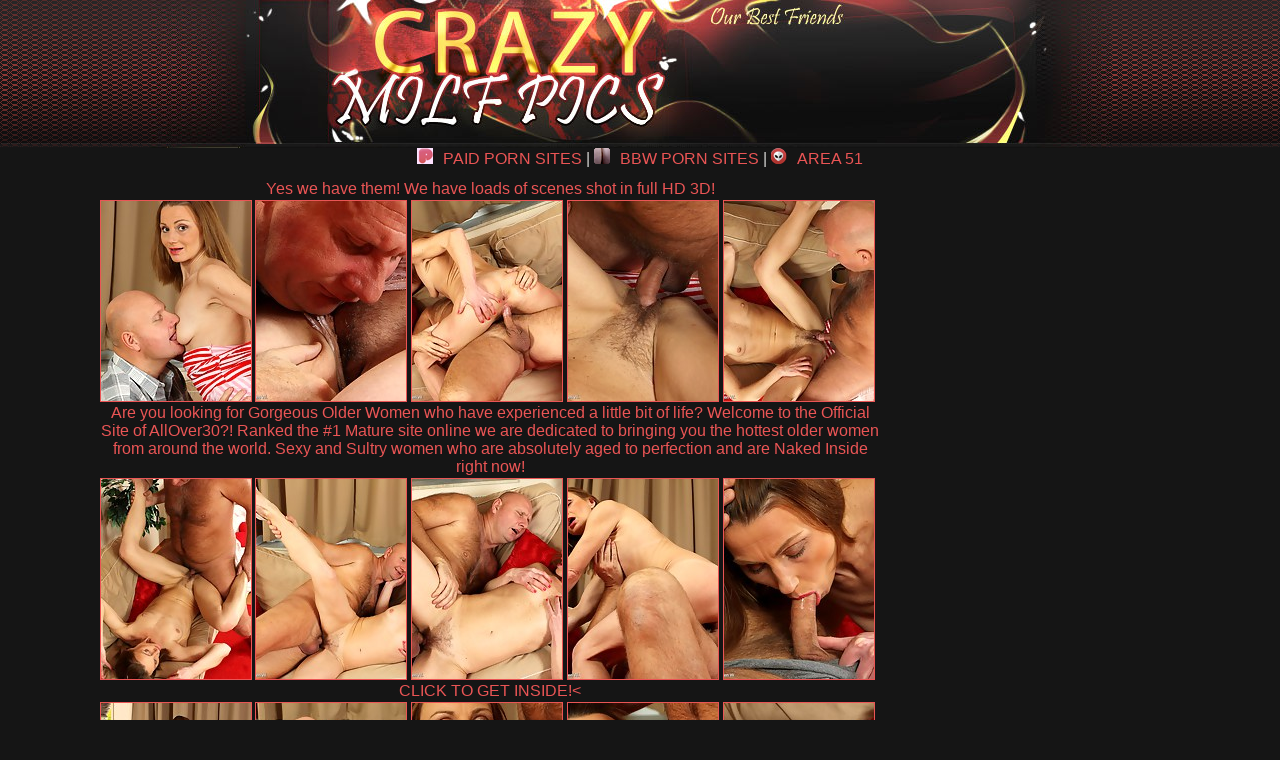

--- FILE ---
content_type: text/html; charset=UTF-8
request_url: http://www.crazymilfpics.com/pics/milfs/allover30/2382-tm/index.html
body_size: 4256
content:
<!DOCTYPE HTML PUBLIC "-//W3C//DTD HTML 4.01 Transitional//EN" "http://www.w3.org/TR/html4/loose.dtd">
<html>
<head>
<title>Crazy Milf Pics - free plumper milf ass pic galleries!</title>
<META NAME="KEYWORDS" CONTENT="milf fuck, milf porn, mature milf, cougar sex, charming milfs, milf sex, blonde milf, sexy milf, busty milf, redhead milf, gangbang moms, cougar ass, horny milf, amateur milf, gang bang moms, sexy mom, brunette milf, milf gang bang, horny mom, chubby milf, italian milf,julia ann">
<META NAME="DESCRIPTION" CONTENT="cougars who want to experience their insane first monster black busty whore holly halston gets her pussy licked by a young teen hot soccer moms dressed up out on the town looking for dicks to!">
<meta name="referrer" content="unsafe-url">
<link href="/styles.css" rel="stylesheet" type="text/css">
<base target="_blank">
</head>
<body>  
<div id="wrapper">
  <div id="header"><div class="padd">
		<div class="htop">
		    <div class="logo">
			  <a href="http://www.crazymilfpics.com/"><img src="/i/b_logo.jpg" border="0"></a>
			</div>
			<div class="text" align="center">		
  
 		  </div>
		</div>
		</div></div>
<div id="content">
<div align="center">

<div class="rek">
<a href="http://paidpornsites.net/reviews-cats/milf/" target="_blank" rel="dofollow"><img src="/paidpornsites.png" style="width:16px; margin-right:10px;" alt="">PAID PORN SITES</a> |
<a href="https://bbwpornsites.org/" target="_blank" rel="dofollow"><img src="/bbwpornsites.png" style="width:16px; margin-right:10px;" alt="">BBW PORN SITES</a> |
<a href="http://area51.xxx/" target="_blank" rel="dofollow"><img src="/area51.png" style="width:16px; margin-right:10px;" alt="">AREA 51</a>
</div>


<table>
<tr>
<td>
<table border="0" cellpadding="5" cellspacing="0" width="780"  align="center">
<tbody>
<tr> 
<td align="center" colspan="5"><a href="http://join.mature.nl/track/NDM0NTcuMS4xLjEuMC4wLjAuMC4w">Yes we have them! We have loads of scenes shot in full HD 3D!</a></td>
</tr>
<tr> 
<td height="206"><a href="http://v.angel-porns.com/pics/milfs/allover30/2382-tm/sn001.jpg"><img src="http://v.angel-porns.com/pics/milfs/allover30/2382-tm/tnsn001.jpg" height="200" width="150" class="thumbs"></a></td>
<td height="206"><a href="http://v.angel-porns.com/pics/milfs/allover30/2382-tm/sn002.jpg"><img src="http://v.angel-porns.com/pics/milfs/allover30/2382-tm/tnsn002.jpg" height="200" width="150" class="thumbs"></a></td>
<td height="206"><a href="http://v.angel-porns.com/pics/milfs/allover30/2382-tm/sn003.jpg"><img src="http://v.angel-porns.com/pics/milfs/allover30/2382-tm/tnsn003.jpg" height="200" width="150" class="thumbs"></a></td>
<td height="206"><a href="http://v.angel-porns.com/pics/milfs/allover30/2382-tm/sn004.jpg"><img src="http://v.angel-porns.com/pics/milfs/allover30/2382-tm/tnsn004.jpg" height="200" width="150" class="thumbs"></a></td>
<td height="206"><a href="http://v.angel-porns.com/pics/milfs/allover30/2382-tm/sn005.jpg"><img src="http://v.angel-porns.com/pics/milfs/allover30/2382-tm/tnsn005.jpg" height="200" width="150" class="thumbs"></a></td>
</tr>
<tr>
<td align="center" colspan="5">
<a  href="http://join.mature.nl/track/NDM0NTcuMS4xLjEuMC4wLjAuMC4w">Are you looking for Gorgeous Older Women who have experienced a little bit of life? Welcome to the Official Site of AllOver30?! Ranked the #1 Mature site online we are dedicated to bringing you the hottest older women from around the world. Sexy and Sultry women who are absolutely aged to perfection and are Naked Inside right now!</a>
</td>
</tr>
<tr> 
<td height="206"><a href="http://v.angel-porns.com/pics/milfs/allover30/2382-tm/sn006.jpg"><img src="http://v.angel-porns.com/pics/milfs/allover30/2382-tm/tnsn006.jpg" height="200" width="150" class="thumbs"></a></td>
<td height="206"><a href="http://v.angel-porns.com/pics/milfs/allover30/2382-tm/sn007.jpg"><img src="http://v.angel-porns.com/pics/milfs/allover30/2382-tm/tnsn007.jpg" height="200" width="150" class="thumbs"></a></td>
<td height="206"><a href="http://v.angel-porns.com/pics/milfs/allover30/2382-tm/sn008.jpg"><img src="http://v.angel-porns.com/pics/milfs/allover30/2382-tm/tnsn008.jpg" height="200" width="150" class="thumbs"></a></td>
<td height="206"><a href="http://v.angel-porns.com/pics/milfs/allover30/2382-tm/sn009.jpg"><img src="http://v.angel-porns.com/pics/milfs/allover30/2382-tm/tnsn009.jpg" height="200" width="150" class="thumbs"></a></td>
<td height="206"><a href="http://v.angel-porns.com/pics/milfs/allover30/2382-tm/sn010.jpg"><img src="http://v.angel-porns.com/pics/milfs/allover30/2382-tm/tnsn010.jpg" height="200" width="150" class="thumbs"></a></td>
</tr>
<tr>
<td align="center" colspan="5">
<a href="http://join.mature.nl/track/NDM0NTcuMS4xLjEuMC4wLjAuMC4w">CLICK TO GET INSIDE!<</a>
</td>
</tr>
<tr> 
<td height="206"><a href="http://v.angel-porns.com/pics/milfs/allover30/2382-tm/sn011.jpg"><img src="http://v.angel-porns.com/pics/milfs/allover30/2382-tm/tnsn011.jpg" height="200" width="150" class="thumbs"></a></td>
<td height="206"><a href="http://v.angel-porns.com/pics/milfs/allover30/2382-tm/sn012.jpg"><img src="http://v.angel-porns.com/pics/milfs/allover30/2382-tm/tnsn012.jpg" height="200" width="150" class="thumbs"></a></td>
<td height="206"><a href="http://v.angel-porns.com/pics/milfs/allover30/2382-tm/sn013.jpg"><img src="http://v.angel-porns.com/pics/milfs/allover30/2382-tm/tnsn013.jpg" height="200" width="150" class="thumbs"></a></td>
<td height="206"><a href="http://v.angel-porns.com/pics/milfs/allover30/2382-tm/sn014.jpg"><img src="http://v.angel-porns.com/pics/milfs/allover30/2382-tm/tnsn014.jpg" height="200" width="150" class="thumbs"></a></td>
<td height="206"><a href="http://v.angel-porns.com/pics/milfs/allover30/2382-tm/sn015.jpg"><img src="http://v.angel-porns.com/pics/milfs/allover30/2382-tm/tnsn015.jpg" height="200" width="150" class="thumbs"></a></td>
</tr>
<tr> 
<td align="center" colspan="5">
<a id="cat" href="http://join.mature.nl/track/NDM0NTcuMS4xLjEuMC4wLjAuMC4w">No Skanks Allowed! The ladies found inside the AllOver30? Members-Only Area are just your regular everyday women who look great in front of the camera, mainly because their personalities shine through..</a>
</td>
</tr>
</tbody>
</table></td>
<td align="center" valign="middle">
<iframe src="//a.magsrv.com/iframe.php?idzone=5037088&size=300x250" width="300" height="250" scrolling="no" marginwidth="0" marginheight="0" frameborder="0"></iframe>
           
<br><br>
<iframe src="//a.magsrv.com/iframe.php?idzone=5037088&size=300x250" width="300" height="250" scrolling="no" marginwidth="0" marginheight="0" frameborder="0"></iframe>
           
<br><br>
<iframe src="//a.magsrv.com/iframe.php?idzone=5037088&size=300x250" width="300" height="250" scrolling="no" marginwidth="0" marginheight="0" frameborder="0"></iframe>
           
</td>
    </tr>
</table>
<div align="center">
<script type="application/javascript" 
data-idzone="5046896" src="https://a.magsrv.com/nativeads-v2.js" 
></script>
</div>
<br>
<div align="center">
<div style="padding-bottom: 15px; padding-left: 10px; font-weight: bold; color: #FFFFFF">Today MILF pics</div>
<div align="center">
<a href="/st/st.php?id=1320510&x=8f72a3897d7773757e707142cc54bba7&url=aHR0cDovL3d3dy5jcmF6eW1pbGZwaWNzLmNvbS9waWNzL21pbGZzL2FuaWxvcy8wOTk1LXplL2luZGV4Lmh0bWw=&p=70&var1=t1"><img src="/st/thumbs/711/neQfbhZ1iw.jpg" alt=""   border="0" width="150" height="200" class="thumbs"></a>
<a href="/st/st.php?id=1309805&x=825a4e358b996de2d2d5975957167448&url=aHR0cDovL3d3dy5jcmF6eW1pbGZwaWNzLmNvbS9waWNzL21pbGZzL2FsbG92ZXIzMC8yMjcxLWJkL2luZGV4Lmh0bWw=&p=70&var1=t1"><img src="/st/thumbs/382/63uQ8wbnaI.jpg" alt=""   border="0" width="150" height="200" class="thumbs"></a>
<a href="/st/st.php?id=1406998&x=eaaae26b73e69d7f78c22b741b3198aa&url=aHR0cDovL3d3dy5jcmF6eW1pbGZwaWNzLmNvbS9waWNzL21pbGZzL21hdHVyZW5sLzAxMTAtY2cvaW5kZXguaHRtbA==&p=70&var1=t1"><img src="/st/thumbs/218/nIrzEcgQwH.jpg" alt=""   border="0" width="150" height="200" class="thumbs"></a>
<a href="/st/st.php?id=1626660&x=71254ddd6fc33ca19862d29955499135&url=aHR0cDovL3d3dy5jcmF6eW1pbGZwaWNzLmNvbS9waWNzL21pbGZzL21hdHVyZW5sLzAzMDcta3MvaW5kZXguaHRtbA==&p=70&var1=t1"><img src="/st/thumbs/645/WPn72Jua47.jpg" alt=""   border="0" width="150" height="200" class="thumbs"></a>
<a href="/st/st.php?id=1272211&x=2d45b1b3e916f93e8e044592f26bcc76&url=aHR0cDovL3d3dy5jcmF6eW1pbGZwaWNzLmNvbS9waWNzL21pbGZzL2FuaWxvcy8yMjYyLXBqL2luZGV4Lmh0bWw=&p=70&var1=t1"><img src="/st/thumbs/910/ahhjwO6zOu.jpg" alt=""   border="0" width="150" height="200" class="thumbs"></a>
<a href="/st/st.php?id=1756295&x=45df4285cbdb13e644228f71b3935076&url=aHR0cDovL3d3dy5jcmF6eW1pbGZwaWNzLmNvbS9waWNzL21pbGZzL2FuaWxvcy83NzMzLXBsL2luZGV4Lmh0bWw=&p=70&var1=t1"><img src="/st/thumbs/031/tJbeGg3z6S.jpg" alt=""   border="0" width="150" height="200" class="thumbs"></a>
<a href="/st/st.php?id=1272038&x=b779362ccd30faf705620843bf515f17&url=aHR0cDovL3d3dy5jcmF6eW1pbGZwaWNzLmNvbS9waWNzL21pbGZzL2FsbG92ZXIzMC8xNjUyLXZoL2luZGV4Lmh0bWw=&p=70&var1=t1"><img src="/st/thumbs/547/s3s8x7xdMw.jpg" alt=""   border="0" width="150" height="200" class="thumbs"></a>
<a href="/st/st.php?id=1609271&x=d1fd172bb34c13bdeb5c1ec72dec831a&url=aHR0cDovL3d3dy5jcmF6eW1pbGZwaWNzLmNvbS9waWNzL21pbGZzL2FsbG92ZXIzMC8yMzMyLWV1L2luZGV4Lmh0bWw=&p=70&var1=t1"><img src="/st/thumbs/963/PQaS8Xa5sO.jpg" alt=""   border="0" width="150" height="200" class="thumbs"></a>
<a href="/st/st.php?id=1271780&x=f51b27b7e5ef2d8265aad5ad4e394052&url=aHR0cDovL3d3dy5jcmF6eW1pbGZwaWNzLmNvbS9waWNzL21pbGZzL2FsbG92ZXIzMC80NTQzLXpoL2luZGV4Lmh0bWw=&p=70&var1=t1"><img src="/st/thumbs/258/MObvTH7Puu.jpg" alt=""   border="0" width="150" height="200" class="thumbs"></a>
<a href="/st/st.php?id=1583121&x=032321c1175b519df3516f75c7c8c766&url=aHR0cDovL3d3dy5jcmF6eW1pbGZwaWNzLmNvbS9waWNzL21pbGZzL21hdHVyZW5sLzI2MjMtd2ovaW5kZXguaHRtbA==&p=70&var1=t1"><img src="/st/thumbs/187/QNzXQlczOV.jpg" alt=""   border="0" width="150" height="200" class="thumbs"></a>
<a href="/st/st.php?id=1285052&x=481471c8193f032b672358fddc14beb0&url=aHR0cDovL3d3dy5jcmF6eW1pbGZwaWNzLmNvbS9waWNzL21pbGZzL2FsbG92ZXIzMC8wMDg1LWZyL2luZGV4Lmh0bWw=&p=70&var1=t1"><img src="/st/thumbs/573/rsNISfablW.jpg" alt=""   border="0" width="150" height="200" class="thumbs"></a>
<a href="/st/st.php?id=1496316&x=dba20941a354cd0dbea7ede380c1d1d4&url=aHR0cDovL3d3dy5jcmF6eW1pbGZwaWNzLmNvbS9waWNzL21pbGZzL2FuaWxvcy8yNjc0LWZ0L2luZGV4Lmh0bWw=&p=70&var1=t1"><img src="/st/thumbs/836/L7ijohl22N.jpg" alt=""   border="0" width="150" height="200" class="thumbs"></a>
<a href="/st/st.php?id=1263797&x=2153e973bde34e19a3537f358e0d352b&url=aHR0cDovL3d3dy5jcmF6eW1pbGZwaWNzLmNvbS9waWNzL21pbGZzL2FsbG92ZXIzMC82NzY3LXJmL2luZGV4Lmh0bWw=&p=70&var1=t1"><img src="/st/thumbs/752/w28WNUR0R2.jpg" alt=""   border="0" width="150" height="200" class="thumbs"></a>
<a href="/st/st.php?id=1703297&x=e97f504dc3b726df347f3bf52fa4115e&url=aHR0cDovL3d3dy5jcmF6eW1pbGZwaWNzLmNvbS9waWNzL21pbGZzL2FsbG92ZXIzMC84ODUzLW9uL2luZGV4Lmh0bWw=&p=70&var1=t1"><img src="/st/thumbs/127/5WPu0phQkQ.jpg" alt=""   border="0" width="150" height="200" class="thumbs"></a>
<a href="/st/st.php?id=1708946&x=f72cd415a522526d4bcc6f9f2e501620&url=aHR0cDovL3d3dy5jcmF6eW1pbGZwaWNzLmNvbS9waWNzL21pbGZzL2FsbG92ZXIzMC81NDI2LW5mL2luZGV4Lmh0bWw=&p=70&var1=t1"><img src="/st/thumbs/047/enk1n4vZYZ.jpg" alt=""   border="0" width="150" height="200" class="thumbs"></a>
<a href="/st/st.php?id=1256013&x=1a36a6fe073157c672c9e4979d1c0ffb&url=aHR0cDovL3d3dy5jcmF6eW1pbGZwaWNzLmNvbS9waWNzL21pbGZzL2FuaWxvcy84ODEzLWFwL2luZGV4Lmh0bWw=&p=70&var1=t1"><img src="/st/thumbs/615/iIh5kUkzqn.jpg" alt=""   border="0" width="150" height="200" class="thumbs"></a>
<a href="/st/st.php?id=1295038&x=39b38c6dde478a6e720eac294f950157&url=aHR0cDovL3d3dy5jcmF6eW1pbGZwaWNzLmNvbS9waWNzL21pbGZzL2FsbG92ZXIzMC8yNjYyLW5lL2luZGV4Lmh0bWw=&p=70&var1=t1"><img src="/st/thumbs/237/6UZJLYfsrS.jpg" alt=""   border="0" width="150" height="200" class="thumbs"></a>
<a href="/st/st.php?id=1687671&x=7578d0cd73ec6a30ed650bbfa2962c17&url=aHR0cDovL3d3dy5jcmF6eW1pbGZwaWNzLmNvbS9waWNzL21pbGZzL21hdHVyZW5sLzI2NjUtanIvaW5kZXguaHRtbA==&p=70&var1=t1"><img src="/st/thumbs/840/UV2Kw0Oewo.jpg" alt=""   border="0" width="150" height="200" class="thumbs"></a>
<a href="/st/st.php?id=1271346&x=e370bcd0f1b62b69035243e540061f16&url=aHR0cDovL3d3dy5jcmF6eW1pbGZwaWNzLmNvbS9waWNzL21pbGZzL2FsbG92ZXIzMC8xODg4LWdsL2luZGV4Lmh0bWw=&p=70&var1=t1"><img src="/st/thumbs/726/Oxvy3hx4is.jpg" alt=""   border="0" width="150" height="200" class="thumbs"></a>
<a href="/st/st.php?id=1255416&x=0ef934d7ce9fcc62fc64f83cac6d6767&url=aHR0cDovL2FmZmlsaWF0ZXMuYml6YXJyZS1tYXR1cmUtc2V4LmNvbS9mcmVlL3gvdHJhY2svOTE0L3BpY3R1cmUvMjI2LzQzNDU3&p=70&var1=t1"><img src="/st/thumbs/819/63R55aXhGy.jpg" alt="See granny get pissed under"   border="0" width="150" height="200" class="thumbs"></a>
<a href="/st/st.php?id=1572815&x=e7a024c49a6f31aedb8158ded43eda16&url=aHR0cDovL3d3dy5jcmF6eW1pbGZwaWNzLmNvbS9waWNzL21pbGZzL2FuaWxvcy8xNjQ4LXpqL2luZGV4Lmh0bWw=&p=70&var1=t1"><img src="/st/thumbs/031/vaqo4RVI8n.jpg" alt=""   border="0" width="150" height="200" class="thumbs"></a>
<a href="/st/st.php?id=1325109&x=6a204150d4f147d44feba9c03fa0be8a&url=aHR0cDovL3d3dy5jcmF6eW1pbGZwaWNzLmNvbS9waWNzL21pbGZzL21hdHVyZW5sLzIyODgteGsvaW5kZXguaHRtbA==&p=70&var1=t1"><img src="/st/thumbs/593/x4Pu5WjlVj.jpg" alt=""   border="0" width="150" height="200" class="thumbs"></a>
<a href="/st/st.php?id=1609269&x=27ee075bbd0e6bcbd4752a2dc065b02e&url=aHR0cDovL3d3dy5jcmF6eW1pbGZwaWNzLmNvbS9waWNzL21pbGZzL21hdHVyZW5sLzI2MzktcHovaW5kZXguaHRtbA==&p=70&var1=t1"><img src="/st/thumbs/088/y6YP0t7wd4.jpg" alt=""   border="0" width="150" height="200" class="thumbs"></a>
<a href="/st/st.php?id=1483482&x=76804d6d00aa07560ce0a499f02ea09c&url=aHR0cDovL3d3dy5jcmF6eW1pbGZwaWNzLmNvbS9waWNzL21pbGZzL2FsbG92ZXIzMC81NDU3LXF2L2luZGV4Lmh0bWw=&p=70&var1=t1"><img src="/st/thumbs/205/vjOzjLKOuQ.jpg" alt=""   border="0" width="150" height="200" class="thumbs"></a>
<a href="/st/st.php?id=1438694&x=d5181630a142932cf12fc161d89d238a&url=aHR0cDovL3d3dy5jcmF6eW1pbGZwaWNzLmNvbS9waWNzL21pbGZzL21hdHVyZW5sLzA0NDgtcmUvaW5kZXguaHRtbA==&p=70&var1=t1"><img src="/st/thumbs/107/IRi3rpZMM9.jpg" alt=""   border="0" width="150" height="200" class="thumbs"></a>
<a href="/st/st.php?id=1725793&x=3169264fb0dfb123759a2e218be3b56e&url=aHR0cDovL3d3dy5jcmF6eW1pbGZwaWNzLmNvbS9waWNzL21pbGZzL2FsbG92ZXIzMC8xMjk2LWdzL2luZGV4Lmh0bWw=&p=70&var1=t1"><img src="/st/thumbs/709/MeO5iKbEHf.jpg" alt=""   border="0" width="150" height="200" class="thumbs"></a>
<a href="/st/st.php?id=1252646&x=1cbe874dbb7ec17063c5b9c1cfffaf0a&url=aHR0cDovL3d3dy5jcmF6eW1pbGZwaWNzLmNvbS9waWNzL21pbGZzL2FsbG92ZXIzMC84NDk2LXBxL2luZGV4Lmh0bWw=&p=70&var1=t1"><img src="/st/thumbs/077/QSMNt5aVf4.jpg" alt=""   border="0" width="150" height="200" class="thumbs"></a>
<a href="/st/st.php?id=1308449&x=79e3ac7083639eaf65b4070f0ecb7b94&url=aHR0cDovL3d3dy5jcmF6eW1pbGZwaWNzLmNvbS9waWNzL21pbGZzL2FuaWxvcy81NjAxLWh0L2luZGV4Lmh0bWw=&p=70&var1=t1"><img src="/st/thumbs/094/cYQTTnM5GJ.jpg" alt=""   border="0" width="150" height="200" class="thumbs"></a>
<a href="/st/st.php?id=1533938&x=24a0509e006ed7bf85c772c6f4ad0a9b&url=aHR0cDovL3d3dy5jcmF6eW1pbGZwaWNzLmNvbS9waWNzL21pbGZzL2FsbG92ZXIzMC8xMDk3LXh1L2luZGV4Lmh0bWw=&p=70&var1=t1"><img src="/st/thumbs/147/L6ng873Zxa.jpg" alt=""   border="0" width="150" height="200" class="thumbs"></a>
<a href="/st/st.php?id=1746286&x=78900ae5c0873720c2c3c5ac9918c984&url=aHR0cDovL3d3dy5jcmF6eW1pbGZwaWNzLmNvbS9waWNzL21pbGZzL2FsbG92ZXIzMC8wNTYxLXB5L2luZGV4Lmh0bWw=&p=70&var1=t1"><img src="/st/thumbs/362/un0x5NMx5i.jpg" alt=""   border="0" width="150" height="200" class="thumbs"></a>
<a href="/st/st.php?id=1237727&x=ed243e14939daa735242f2716b98dd4b&url=aHR0cDovL3d3dy5jcmF6eW1pbGZwaWNzLmNvbS9waWNzL21pbGZzL2FsbG92ZXIzMC8wMTU5LXFjL2luZGV4Lmh0bWw=&p=70&var1=t1"><img src="/st/thumbs/578/fHS7V8p7Ek.jpg" alt=""   border="0" width="150" height="200" class="thumbs"></a>
</div>
</div>
<div align=center>
<div style="font-size: 10px; font-family: Verdana, Geneva, Arial, Helvetica, sans-serif; font-weight:bold;">POWERED BY <a href="http://www.smart-scripts.com">SMART THUMBS</a></div>
</div>   
<br>
<iframe src="//a.magsrv.com/iframe.php?idzone=5037088&size=300x250" width="300" height="250" scrolling="no" marginwidth="0" marginheight="0" frameborder="0"></iframe>
           
<iframe src="//a.magsrv.com/iframe.php?idzone=5037088&size=300x250" width="300" height="250" scrolling="no" marginwidth="0" marginheight="0" frameborder="0"></iframe>
           
<iframe src="//a.magsrv.com/iframe.php?idzone=5037088&size=300x250" width="300" height="250" scrolling="no" marginwidth="0" marginheight="0" frameborder="0"></iframe>
           
</div>
</div>

</div>
<br>
</div>
<br>
<div id="footer"><center>
		<div class="text" align="center">
		 <div class="disc">
		<p>All models on this website are 18 years or older has a
zero-tolerance policy against ILLEGAL pornography
.All galleries and links are providedby 3rd parties.
Reproduction in any form is forbidden.</p>
		</div></div>
		</center>
		</div>
</div>
<script type="application/javascript" src="https://a.magsrv.com/video-slider.js"></script>
<script type="application/javascript">
var adConfig = {
    "idzone": 5046894,
    "frequency_period": 0,
    "close_after": 5,
    "on_complete": "repeat",
    "screen_density": 25,
    "cta_enabled": 1
};
VideoSlider.init(adConfig);
</script>

</body>
</html>


--- FILE ---
content_type: text/css
request_url: http://www.crazymilfpics.com/styles.css
body_size: 1057
content:
* {margin: 0; padding: 0;}

a:link, a:visited, a:active, a:hover {color: #ea5555; text-decoration: none;}
a:hover { color: #fef582; }
a .thumbs{border-color:#ea5555; border-width:1px; border-style:solid;}
a:hover .thumbs{border-color:#fef582; border-width:1px; border-style:dashed;}
.pre { display: none; }

img {border: none;}
select, input{vertical-align: middle;}
ul li{list-style: none;}
.clear{ clear: both;}
table{ border: 0; border-collapse: collapse; margin: 0 auto; }

#wrapper {
	width: 100%;
	min-width: 1000px;
	text-align: left;
}
body {
	background-color: #151515;
	background-image: url(i/01.gif);
	background-repeat: repeat-x;
	width: 100%;
	height: 100%;
	text-align:center;
	color: #d4d4d2;
	margin: 0;
	padding: 0;
	font-family: Verdana, Arial, Helvetica, sans-serif;	
}
#wr{ text-align:center; min-width: 1000px}
#header {
	height: 148px;
}
#header .padd{ width: 980px; height: 148px; margin: 0 auto; no-repeat right top; }
#header .htop{ width: 100%; height: 148px; overflow: hidden; background-image: url(i/b_head.jpg);
	background-repeat: no-repeat;
	background-position: 519px;}
#header .htop .logo{
	float:left;
	height: 148px;
	overflow: hidden;
	margin: 0;
	padding: 0;
}
#header .text { text-align:left; font-size: 11px; margin: 0px}
#trade a { text-decoration:none}
#tgp { text-align:left; font-size: 11px; margin: 35px 0 0 20px; height: 113px;}
#tgp li{ margin: 1px}
#content {
}
#blockk{ width: 100%; background-image: url(i/02.gif);	background-repeat: repeat-x; margin: 10px }
#block{
	width: 980px;
}
#block .titl { background-image:url(i/title.png); height: 40px; padding: 0; margin: 0}
#block .titlb { background-image:url(i/title.png); height: 40px; padding: 0; margin: 0}
#block .titl h1, #block .titlb h1{ font-size: 18px; color: #d4d4d2; text-transform: uppercase; padding: 0px 100px;  height: 40px; margin: 0 }
#block .thumbs{
	background-image:url(i/03.gif);
	background-repeat: repeat-y; width: 980px; text-align:center
} 
#block .thumbs a img{ width: 150px; height: 200px; margin: 3px; border: 1px solid #ea5555}
#block .thumbs a:hover img, #block .thumbs a img:hover{border: 1px solid #fef582}
#block .end{
	background-image: url(i/04.gif);
	height: 7px;
	background-repeat: no-repeat;
}
#block .pics{ font-size:14px; text-align:left; background-image:url(i/03.gif);
	background-repeat: repeat-y; width: 980px; text-align:center}
#block .pics td{ text-align:left; padding: 4px}
.trade{ font-weight:bold}
.trade td{ width: 25%}
#footer{ background-image:url(i/05.gif); height: 151px; text-align:center}
#footer .text{
	width: 980px;
	background-image:url(i/f_logo.jpg);
	height: 151px;
	overflow: hidden;
	background-repeat: no-repeat;
	background-position: center center;
	font-size:12px;
}
#footer .text p{ text-align:left;}
#footer .disc{ width: 315px; float: left; margin: 40px 0 0 500px; *margin: 40px 0 0 250px}
.big:link {font-family:Tahoma, Arial, Tahoma, Verdana, Arial, Helvetica, sans-serif; font-size:25px;  text-decoration:none;color: #FFFFFF;}
.big:visited {font-family:Tahoma, Arial, Tahoma, Verdana, Arial, Helvetica, sans-serif; font-size:25px;  text-decoration:none;color: #FFFFFF;}
.big:hover {font-family:Tahoma, Arial, Tahoma, Verdana, Arial, Helvetica, sans-serif; font-size:25px; color:#F05046; text-decoration:none;}
.rek a { color: #ea5555;font-size: 16px; text-decoration: none;}
.rek a:hover { color: #ea5555;font-size: 16px; text-decoration: none;}

